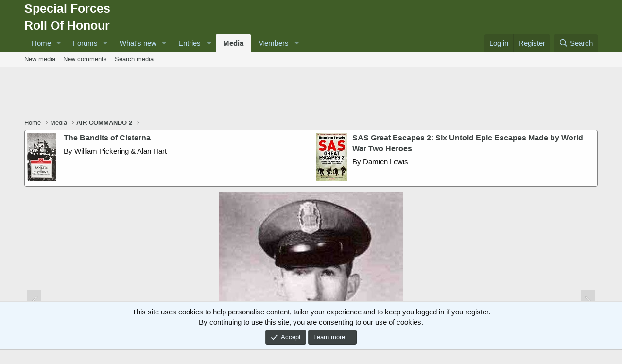

--- FILE ---
content_type: text/html; charset=utf-8
request_url: https://www.google.com/recaptcha/api2/aframe
body_size: 267
content:
<!DOCTYPE HTML><html><head><meta http-equiv="content-type" content="text/html; charset=UTF-8"></head><body><script nonce="FpCSud8OqdD80XjwNvvldQ">/** Anti-fraud and anti-abuse applications only. See google.com/recaptcha */ try{var clients={'sodar':'https://pagead2.googlesyndication.com/pagead/sodar?'};window.addEventListener("message",function(a){try{if(a.source===window.parent){var b=JSON.parse(a.data);var c=clients[b['id']];if(c){var d=document.createElement('img');d.src=c+b['params']+'&rc='+(localStorage.getItem("rc::a")?sessionStorage.getItem("rc::b"):"");window.document.body.appendChild(d);sessionStorage.setItem("rc::e",parseInt(sessionStorage.getItem("rc::e")||0)+1);localStorage.setItem("rc::h",'1769046611962');}}}catch(b){}});window.parent.postMessage("_grecaptcha_ready", "*");}catch(b){}</script></body></html>